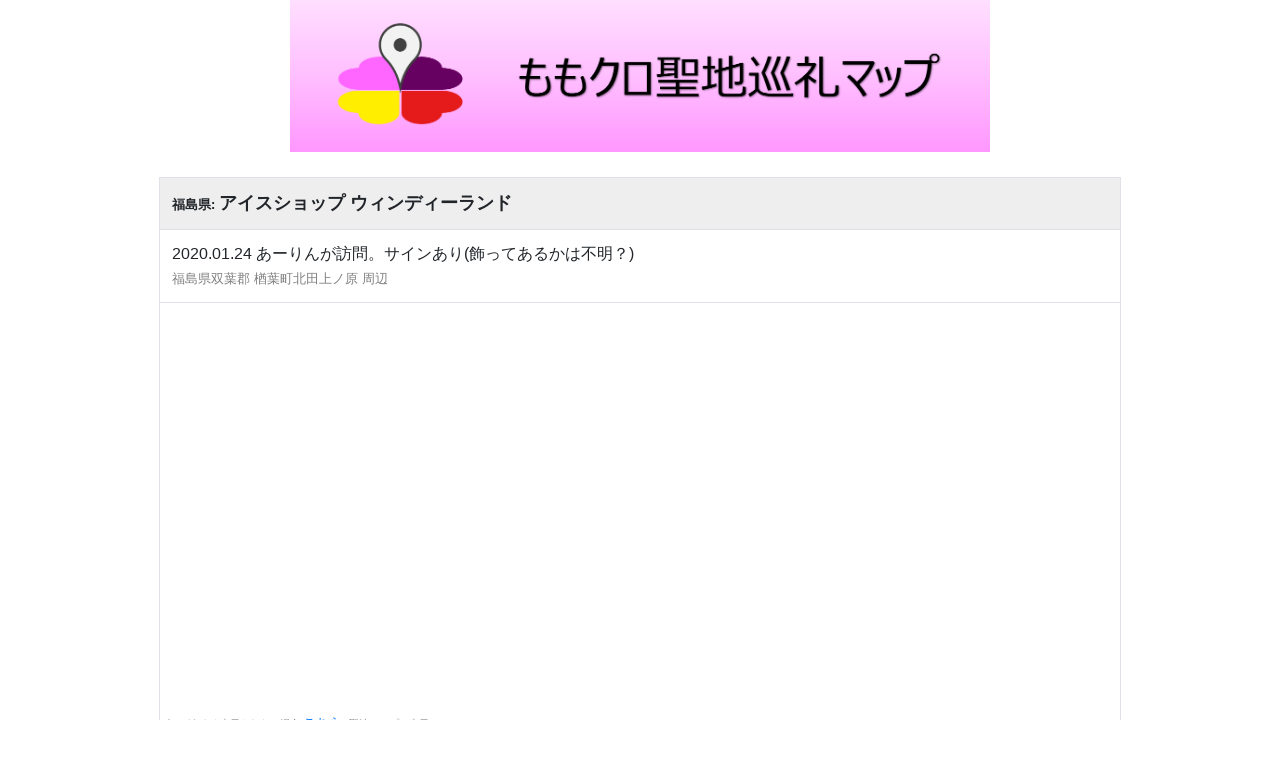

--- FILE ---
content_type: text/html; charset=utf-8
request_url: https://momoclomap.com/single/?id=2624&random=1
body_size: 3474
content:

<!DOCTYPE html>
<html lang="ja">
  <head>
    <meta charset="utf-8">
    <meta http-equiv="X-UA-Compatible" content="IE=edge">
    <meta name="viewport" content="width=device-width, initial-scale=1.0">
    <meta content="「ももクロ聖地巡礼マップ」のウェブサイトです。ももクロちゃんのライブ会場、ロケ地、行った店の情報を持ち寄り共有するサイト。地域別聖地マップ、聖地検索、コメント、画像投稿機能" name="description">
    <link rel="shortcut icon" type="image/png" href="/statics/images/icon_100px.png">

    <meta name="twitter:card" content="summary"/>
    <meta name="twitter:site" content="@MomocloMap"/>
    <meta name="twitter:creator" content="@MomocloMap"/>
    <meta property="og:title" content="アイスショップ ウィンディーランド | ももクロ聖地巡礼マップ"/>
    <meta property="og:image" content="/statics/images/icon.png"/>
    
    <meta id="meta_url" property="og:url"/>
    <meta property="og:description" content="ももクロ聖地 | 2020.01.24 あーりんが訪問。サインあり(飾ってあるかは不明？)"/>


    <title>アイスショップ ウィンディーランド | ももクロ聖地巡礼マップ</title>

    <link rel="stylesheet" href="https://d78bsy7isj67n.cloudfront.net/bootstrap.min.css">
    <script src="https://d78bsy7isj67n.cloudfront.net/jquery-3.4.1.min.js"></script>
    <script src="https://d78bsy7isj67n.cloudfront.net/popper.min.js"></script>
    <script src="https://d78bsy7isj67n.cloudfront.net/bootstrap.min.js"></script>
    <link href="/statics/lib/fontawesome/css/all.css" rel="stylesheet">

    <!-- Google tag (gtag.js) -->
    <script async src="https://www.googletagmanager.com/gtag/js?id=G-6YXVSZBL4H"></script>
    <script>
      window.dataLayer = window.dataLayer || [];
      function gtag(){dataLayer.push(arguments);}
      gtag('js', new Date());

      gtag('config', 'G-6YXVSZBL4H');
    </script>

    <script src="/statics/js/base.js?ver=200419"></script>
    <link rel="stylesheet" href="/statics/css/base.css?ver=211127">

    
  <script src="/statics/js/single.js"></script>
  <link rel="stylesheet" href="/statics/css/single.css?ver=200419">

  </head>

  <body>

    <header>
      <div class="head-wrap">
        <a href="/">
          <img src="/statics/images/header.png">
        </a>
        <!-- <div class="comment">ヘッダー画像募集中...　</div> -->
      </div>
    </header>

    <div id="main-contents-wrap">
      


<table class="table table-bordered">
  <tr bgcolor="eeeeee">
    <th colspan="2">
      <font size="2">福島県: </font>
      <font size="4">
        アイスショップ ウィンディーランド
      <font>
    </th>
  </tr>
  <tr>
    <td style="word-break: break-all;" colspan="2">
      <div class="detail-text-link">2020.01.24 あーりんが訪問。サインあり(飾ってあるかは不明？)</div>
      <font size="2" color="gray">福島県双葉郡 楢葉町北田上ノ原 周辺</font>
    </td>
  </tr>
  <tr>
    <td colspan="2" style="padding: 0">
      <script async src="https://platform.twitter.com/widgets.js" charset="utf-8"></script>
      <div class="gmap-div">
        <iframe src="https://maps.google.co.jp/maps?output=embed&ll=37.2681683,141.0136974&amp;q=アイスショップ ウィンディーランド&z=16"
          width="90%" height="auto" frameborder="0" allowfullscreen></iframe>
      </div>
      <font size="1.5" color="gray">ピンがうまく表示されない場合 </font>
      <a href="https://www.google.com/maps/d/embed?hl=ja&mid=1fYQnFFWJHFcc836afAUpdC2twHSMKPCQ&amp;ll=37.2681683,141.0136974&amp;z=17&ll=37.2681683,141.0136974&amp;q=アイスショップ ウィンディーランド&z=16" target="_blank">
        <font size="2">こちら</font>
      </a>
      <font size="1.5" color="gray">(聖地マップで表示)</font>
    </td>
  </tr>
  <tr align="center">
    <td style="width:50%">
      
    </td>
    <td style="width:50%">
      <a href="https://maps.google.co.jp/maps?ll=37.2681683,141.0136974&amp;q=アイスショップ ウィンディーランド" target="_blank">google mapで見る</a>
    </td>
  </tr>
</table>

<div class="container-fluid border">
  <div class="row alert-secondary" align="center">
    <div class="col">
      <h6 class="p-1"><b>ツイート</b></h6>
    </div>
  </div>
  <div class="row align-items-center p-2">
    <div class="col-auto no-pad">
      <img src="/statics/images/Twitter_Social_Icon_Circle_Color.png" width="40px" height="40px">
    </div>
    <div class="col no-pad">
      <textarea id="tweet-text" style="font-size:8pt; resize: none;" rows="3" class="form-control inputs">
「アイスショップ ウィンディーランド」に行きました！ | ももクロ聖地巡礼マップ
#MomocloMap</textarea>
    </div>
    <div class="col-auto no-pad">
      <button id="tweet-copy-btn" class="btn btn-sm btn-primary">本文<br>コピー</button>
    </div>
  </div>
  <div class="row" align="center">
    <div class="col">
      <a id="tweet-btn" href="https://twitter.com/share?ref_src=twsrc%5Etfw" class="twitter-share-button" data-size="large" data-show-count="false">
        Tweet
      <script>
        let tweetBtn = document.getElementById('tweet-btn');
        tweetBtn.setAttribute("data-text", document.getElementById('tweet-text').innerHTML);
      </script>
      </a><script async src="https://platform.twitter.com/widgets.js" charset="utf-8"></script>
    </div>
  </div>
  <div id="alert_box"></div>
</div>

<div class="p-2"></div>

<div class="container-fluid border">
  <form method="post" action="" enctype="multipart/form-data">
    <input type="hidden" name="csrfmiddlewaretoken" value="HG1LAanBV1xTtsJRhzX6A0ii9siWXdhlbyndc7YHDdR0croRGV8selrSo0whBUS9">
    <input type="hidden" name="place_seq" value="2624">
    <div class="row alert-secondary" align="center">
      <div class="col">
        <h6 class="p-1"><b>掲示板 | アイスショップ ウィンディーランド</b></h6>
      </div>
    </div>
    <div class="row p-1" align="center">
      <div class="col-auto">
        名前 <span style="font-size:8pt;" class="badge badge-info">任意</span>
      </div>
      <div class="col no-pad">
        <input class="form-control inputs" type="text" name="name">
      </div>
    </div>
    <div class="row p-1" align="center">
      <div class="col-auto">
        本文<br><span style="font-size:8pt;" class="badge badge-danger">必須</span>
      </div>
      <div class="col no-pad">
        <textarea id="post-subject" rows="6" class="form-control inputs" style="font-size:10pt;" name="subject" placeholder="サイン情報、訪問した感想等 自由に記入してください。"></textarea>
      </div>
    </div>
    
    <div class="input-group">
      <label class="input-group-btn">
          <span class="btn btn-primary btn-sm">
              <input class='post-image' type="file" name="image1" accept="image/*" style="display:none">画像を選択
          </span>
      </label>
      <div id='image1'> 未選択</div>
    </div>
    
    <div class="input-group">
      <label class="input-group-btn">
          <span class="btn btn-primary btn-sm">
              <input class='post-image' type="file" name="image2" accept="image/*" style="display:none">画像を選択
          </span>
      </label>
      <div id='image2'> 未選択</div>
    </div>
    
    <div class="input-group">
      <label class="input-group-btn">
          <span class="btn btn-primary btn-sm">
              <input class='post-image' type="file" name="image3" accept="image/*" style="display:none">画像を選択
          </span>
      </label>
      <div id='image3'> 未選択</div>
    </div>
    
    <div class="input-group">
      <label class="input-group-btn">
          <span class="btn btn-primary btn-sm">
              <input class='post-image' type="file" name="image4" accept="image/*" style="display:none">画像を選択
          </span>
      </label>
      <div id='image4'> 未選択</div>
    </div>
    
    <div class="row p-2">
      <div class="col no-pad">
        <span class="small text-muted">管理人チェック後に反映されます。</span>
      </div>
      <div class="col-auto no-pad">
        <button type="submit" class="btn btn-info" onClick="return validate();">スパムがひどいので投稿停止中</button>
      </div>
    </div>
  </form>
  <div class="row" align="center">
  </div>
  
  <div class="row p-2">
    <div class="col border-top">
      <b>あっきん </b><span class="text-muted" style="font-size: 12px;">2021/11/20 18:07</span><br>
      
        2021.11.20訪問。
サインありました。<br>
        <div id='images'>
          <a href="/media/thread/2624_00171_1.jpeg" target="_blank"></a>
          <a href="/media/thread/2624_00171_2.jpeg" target="_blank"></a>
          <a href="/media/thread/2624_00171_3.jpeg" target="_blank"></a>
          
        </div>
      
    </div>
  </div>
  
  <div class="row p-2">
    <div class="col border-top">
      <b>管理人 </b><span class="text-muted" style="font-size: 12px;">2020/3/15 19:19</span><br>
      
        Twitterリプライを転載
「アイスショップ ウィンディーランド」さんは店員さんもタカノフさんなので、サインはもちろん、あーりんのオーダーを「あーりんスペシャル」として出されています。<br>
        <div id='images'>
          
          
          
          
        </div>
      
    </div>
  </div>
  
  <div class="row p-2">
    <div class="col border-top">
      <b>匿名 </b><span class="text-muted" style="font-size: 12px;">2020/2/15 21:09</span><br>
      
        あーりんが選んだゆずとかぼちゃ味のうち、かぼちゃは期間限定品で本当は冬の間しか販売しないのですが、
せっかくあーりんが選んでくれたので春の一大事2020までは販売継続したいとおっしゃっていました。<br>
        <div id='images'>
          
          
          
          
        </div>
      
    </div>
  </div>
  
  <div class="row p-2">
    <div class="col border-top">
      <b>あき～りん </b><span class="text-muted" style="font-size: 12px;">2020/1/27 03:32</span><br>
      
        サイン飾ってありました～。<br>
        <div id='images'>
          <a href="/media/thread/2624_00059_1.JPG" target="_blank"></a>
          
          
          
        </div>
      
    </div>
  </div>
  
  <div class="row p-2">
    <div class="col border-top">
      <b>匿名 </b><span class="text-muted" style="font-size: 12px;">2020/1/26 18:35</span><br>
      
        2020年1月26日来訪。
サインはレジ上に飾ってありました。
コーンと紙カップを選べますが、あーりんは紙カップで食べたと店員さんが教えてくださいました<br>
        <div id='images'>
          <a href="/media/thread/2624_00058_1.JPG" target="_blank"></a>
          
          
          
        </div>
      
    </div>
  </div>
  
  <div class="row p-2">
    <div class="col border-top">
      <b>匿名 </b><span class="text-muted" style="font-size: 12px;">2020/1/26 11:21</span><br>
      
        サイン<br>
        <div id='images'>
          <a href="/media/thread/2624_00057_1.jpeg" target="_blank"></a>
          
          
          
        </div>
      
    </div>
  </div>
  
</div>



<script>
  var meta = document.getElementById('meta_url');
  meta.setAttribute('content', window.location);
</script>

    </div>

    <footer>
      <div align="center">
        <a href="/single/?id=1935&random=1">
          <button type="button" class="btn random">
            ランダム聖地 <i class="fas fa-random" aria-hidden="true"></i>
          </button>
        </a>
      </div>
    </footer>

  <body>
</html>
